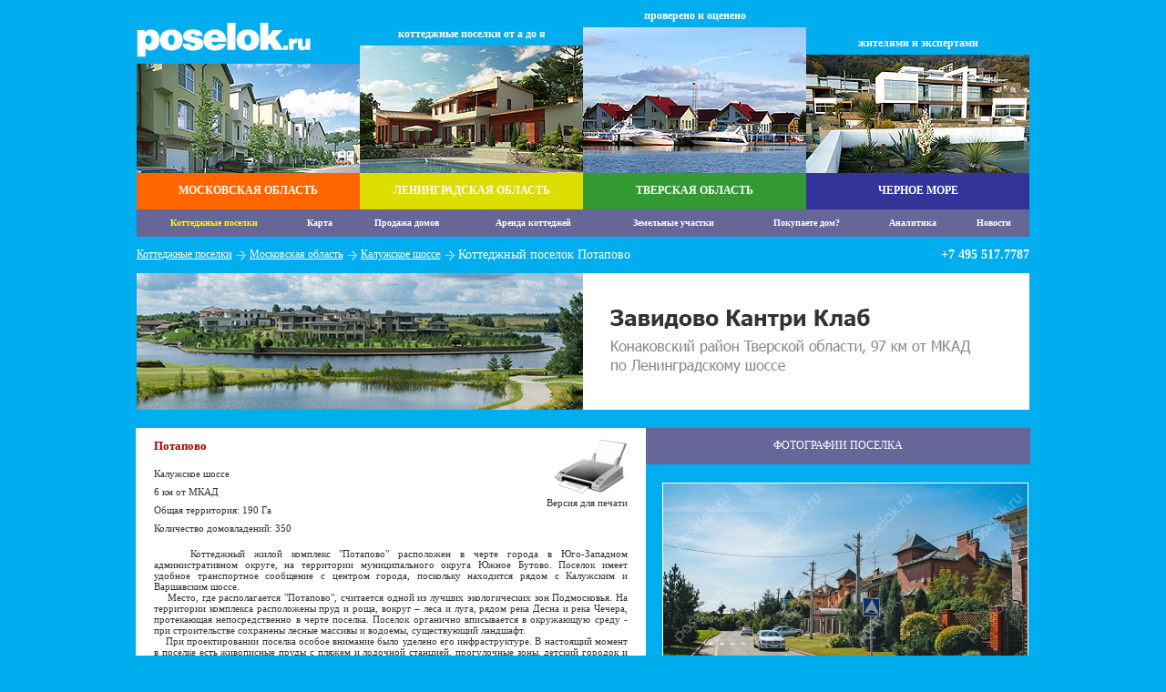

--- FILE ---
content_type: text/html;charset=utf-8
request_url: http://www.poselok.ru/moscow/poselok/25064/
body_size: 33340
content:
<!DOCTYPE HTML PUBLIC "-//W3C//DTD HTML 4.0 Transitional//EN">
<html>
<head>
<title>Коттеджный поселок Потапово Калужское шоссе 6 от МКАД</title>
<meta http-equiv="Content-Type" content="text/html; charset=utf-8" /><meta http-equiv="Content-Language" content="ru" /><meta http-equiv="Content-Script-Type" content="text/javascript" /><meta http-equiv="Content-Style-Type" content="text/css" /><meta http-equiv="Expires" content="Mon, 18 Feb 2008 10:00:00 GMT" /><meta http-equiv="Сache-Сontrol" content="no-cache" /><meta http-equiv="pragma" content="no-cache" /><meta name="Document-state" value="Dynamic" />
<base href="/"><meta name="keywords" value="Потапово, продажа домов, аренда домов, коттеджный поселок, Калужское шоссе" />
<meta name="description" value=" Коттеджный жилой комплекс Потапово расположен в черте города в Юго-Западном административном округе, на территории муниципального округа Южное Бутово. Поселок имеет удобное транспортное сообщение с центром города, поскольку находится рядом с Калужским и Варшавским шоссе. 
Место, где располагается " />
<meta name="creation_date" value="27/01/2026" />
<meta name="author" value="kolosnitsyn@gmail.com" />
<script src="scripts/jquery/jquery.js"></script>
<script src="scripts/jquery/plugins/jquery.timers.js"></script>
<script src="scripts/jquery/plugins/jquery.innerfade.js"></script>
<script src="scripts/jquery/plugins/jquery.blockui.js"></script>
<script src="script/c_compounds_compounds.js"></script>
<link rel="stylesheet" href="style/_gc_template.css" />
<link rel="stylesheet" href="style/c_compounds_compounds.css" />


<meta name='yandex-verification' content='5f5bac1523e09e57' />
<link rel="shortcut icon" href="favicon.ico" type="image/x-icon" />
<link rel="icon" href="favicon.ico" type="image/x-icon" />
<script type="text/javascript">
    $(document).ready( 
        function()
        { 
            $(document).oneTime(1000, function() {$('#img1').innerfade({ speed: 'slow', timeout: 7000, type: 'sequence', containerheight: '120px' }); });
            $(document).oneTime(1250, function() {$('#img2').innerfade({ speed: 'slow', timeout: 7000, type: 'sequence', containerheight: '140px' }); });
            $(document).oneTime(1500, function() {$('#img3').innerfade({ speed: 'slow', timeout: 7000, type: 'sequence', containerheight: '160px' }); });
            $(document).oneTime(1750, function() {$('#img4').innerfade({ speed: 'slow', timeout: 7000, type: 'sequence', containerheight: '130px' }); });
        }); 
</script>
<script language="JavaScript" type="text/javascript">
<!--
// -----------------------------------------------------------------------------
// Globals
// Major version of Flash required
var requiredMajorVersion = 9;
// Minor version of Flash required
var requiredMinorVersion = 0;
// Minor version of Flash required
var requiredRevision = 124;
// -----------------------------------------------------------------------------
// -->
</script>

<script type="text/javascript">

  var _gaq = _gaq || [];
  _gaq.push(['_setAccount', 'UA-19191614-1']);
  _gaq.push(['_trackPageview']);

  (function() {
    var ga = document.createElement('script'); ga.type = 'text/javascript'; ga.async = true;
    ga.src = ('https:' == document.location.protocol ? 'https://ssl' : 'http://www') + '.google-analytics.com/ga.js';
    var s = document.getElementsByTagName('script')[0]; s.parentNode.insertBefore(ga, s);
  })();

</script>

</head>
<body>
<table class="w980 ct" align="center">
    <tr>
        <td class="w245 h230 lb">
            <table class="w245 h230 lb">
                <tr>
                    <td class="w245 lb"><a href="/"><img src="images/c/poselok.jpg" alt="POSELOK.RU" /></a></td>
                </tr>
                <tr>
                    <td class="h5">&nbsp;</td>
                </tr>
                <tr>
                    <td class="w245 h120 lb">    
                        <ul id="img1">
                            <li><a href="/moscow/"><img src="images/c/img1_1.jpg" alt="Коттеджные поселки Московской области" /></a></li>
                            <li><a href="/moscow/"><img src="images/c/img1_2.jpg" alt="Коттеджные поселки Московской области" /></a></li>
                            <li><a href="/moscow/"><img src="images/c/img1_3.jpg" alt="Коттеджные поселки Московской области" /></a></li>
                        </ul>
                    </td>
                </tr>
                <tr>
                    <td class="w245 h40 cm org_b"><a href="/moscow/" class="wht bld fs12">МОСКОВСКАЯ ОБЛАСТЬ</a></td>
                </tr>
            </table>
        </td>
        <td class="w245 h230 lb">
            <table class="w245 h230 lb">
                <tr>
                    <td class="w245 cb"><a href="/" class="wht bld fs12">коттеджные поселки от а до я</a></td>
                </tr>
                <tr>
                    <td class="h5">&nbsp;</td>
                </tr>
                <tr>
                    <td class="w245 h140 lb">    
                        <ul id="img2">
                            <li><a href="/spb/"><img src="images/c/img2_1.jpg" alt="Коттеджные поселки Ленинградской области" /></a></li>
                            <li><a href="/spb/"><img src="images/c/img2_2.jpg" alt="Коттеджные поселки Ленинградской области" /></a></li>
                            <li><a href="/spb/"><img src="images/c/img2_3.jpg" alt="Коттеджные поселки Ленинградской области" /></a></li>
                        </ul>
                    </td>
                </tr>
                <tr>
                    <td class="w245 h40 cm yel_b"><a href="/spb/" class="wht bld fs12">ЛЕНИНГРАДСКАЯ ОБЛАСТЬ</a></td>
                </tr>
            </table>
        </td>
        <td class="w245 h230 lb">
            <table class="w245 h230 lb">
                <tr>
                    <td class="w245 cb"><a class="wht bld fs12">проверено и оценено</a></td>
                </tr>
                <tr>
                    <td class="h5">&nbsp;</td>
                </tr>
                <tr>
                    <td class="w245 h160 lb">    
                        <ul id="img3">
                            <li><a href="/tver/"><img src="images/c/img3_1.jpg" alt="Коттеджные поселки Тверской области" /></a></li>
                            <li><a href="/tver/"><img src="images/c/img3_2.jpg" alt="Коттеджные поселки Тверской области" /></a></li>
                            <li><a href="/tver/"><img src="images/c/img3_3.jpg" alt="Коттеджные поселки Тверской области" /></a></li>
                        </ul>
                    </td>
                </tr>
                <tr>
                    <td class="w245 h40 cm grn_b"><a href="/tver/" class="wht bld fs12">ТВЕРСКАЯ ОБЛАСТЬ</a></td>
                </tr>
            </table>
        </td>
        <td class="w245 h230 lb">
            <table class="w245 h230 lb">
                <tr>
                    <td class="w245 cb"><a class="wht bld fs12">жителями и экспертами</a></td>
                </tr>
                <tr>
                    <td class="h5">&nbsp;</td>
                </tr>
                <tr>
                    <td class="w245 h130 lb">    
                        <ul id="img4">
                            <li><a href="/sea/"><img src="images/c/img4_1.jpg" alt="Коттеджные поселки Черное море" /></a></li>
                            <li><a href="/sea/"><img src="images/c/img4_2.jpg" alt="Коттеджные поселки Черное море" /></a></li>
                            <li><a href="/sea/"><img src="images/c/img4_3.jpg" alt="Коттеджные поселки Черное море" /></a></li>
                        </ul>
                    </td>
                </tr>
                <tr>
                    <td class="w245 h40 cm dbl_b"><a href="/sea/" class="wht bld fs12">ЧЕРНОЕ МОРЕ</a></td>
                </tr>
            </table>
        </td>
    </tr>
</table>
<table class="w980 h30 ct pur_b" align="center">
    <tr>
                <td class="h30 cm p5"><a class="selmtab" href="/">Коттеджные поселки</a></td>
        <td class="h30 cm p5"><a class="mtab" href="/map/">Карта</a></td>
        <td class="h30 cm p5"><a class="mtab" href="/sale/">Продажа домов</a></td>
        <td class="h30 cm p5"><a class="mtab" href="/rent/">Аренда коттеджей</a></td>
        <td class="h30 cm p5"><a class="mtab" href="/land/">Земельные участки</a></td>
        <td class="h30 cm p5"><a class="mtab" href="/buy/">Покупаете дом?</a></td>
        <td class="h30 cm p5"><a class="mtab" href="/analytics/">Аналитика</a></td>
        <td class="h30 cm p5"><a class="mtab" href="/news/">Новости</a></td>
    </tr>
</table>
<table class="w980 h40 lt" align="center">
    <tr>
                <td class="h40 lm"><table class="h40 lm"><tr><td class="lm"><a class="wht fs12 und" href="/">Коттеджные поселки</a></td><td class="w20 cm"><img src="images/c/arrow.jpg" alt=">" /></td><td class="lm"><a class="wht fs12 und" href="/moscow/">Московская область</a></td><td class="w20 cm"><img src="images/c/arrow.jpg" alt=">" /></td><td class="lm"><a class="wht fs12 und" href="/moscow/highway/11/">Калужское шоссе</a></td><td class="w20 cm"><img src="images/c/arrow.jpg" alt=">" /></td><td class="lm"><h1>Коттеджный поселок Потапово</h1></td></tr></table></td>
        <td class="w160 h40 rm wht fs14 bld">+7 495 517.7787</td>
    </tr>
</table>

<table class="w980 h40 lt" align="center" style="margin-bottom: 20px;">
	<tr>
		<td align="center">
			<a href="http://estate.zavidovo.com/?utm_source=PENNYLANE&utm_medium=referral&utm_campaign=poselok.ru_banner" target="_blank"><img src="/images/banner-top-poselok-05-2019.jpg"></a>
		</td>
	</tr>
</table>


<table class="w980 lt" align="center">
    <tr>
        <td class="w980 lt"><table class="w980 lt">
    <tr>
        <td class="w560 lt wht_b">
            <table class="w560 wht_b">
                <tr>
                    <td class="w20">&nbsp;</td>
                    <td class="lm">
                        <table class="wall">
                            <tr>
                                <td class="lt"><input type="hidden" id="posdata" value="Поселок Потапово, Калужское шоссе, 6 км от МКАД" />
                                    <table>
                                                                                <tr>
                                            <td class="h40 lm"><h2>Потапово</h2></td>
                                        </tr>
                                                                                                                        <tr>
                                            <td class="h20 lm">Калужское шоссе</td>
                                        </tr>
                                                                                                                                                                <tr>
                                            <td class="h20 lm">6 км от МКАД</td>
                                        </tr>
                                                                                                                        <tr>
                                            <td class="h20 lm">Общая территория: 190 Га</td>
                                        </tr>
                                                                                                                        <tr>
                                            <td class="h20 lm">Количество домовладений: 350</td>
                                        </tr>
                                                                                                                    </table>
                                </td>
                                <td class="rt"><br /><a href="/moscow/print/25064/"><img src="images/c/print.jpg" alt="Версия для печати" /><br />Версия для печати</a></td>
                            </tr>
                            <tr>
                                <td colspan="2" class="h10 lm">&nbsp;</td>
                            </tr>
                            <tr>
                                <td colspan="2" class="jt">&nbsp;&nbsp;&nbsp; Коттеджный жилой комплекс "Потапово" расположен в черте города в Юго-Западном административном округе, на территории муниципального округа Южное Бутово. Поселок имеет удобное транспортное сообщение с центром города, поскольку находится рядом с Калужским и Варшавским шоссе. <br />&nbsp;&nbsp;&nbsp;
Место, где располагается "Потапово", считается одной из лучших экологических зон Подмосковья. На территории комплекса расположены пруд и роща, вокруг – леса и луга, рядом река Десна и река Чечера, протекающая непосредственно в черте поселка. Поселок органично вписывается в окружающую среду - при строительстве сохранены лесные массивы и водоемы, существующий ландшафт. <br />&nbsp;&nbsp;&nbsp;
При проектировании поселка особое внимание было уделено его инфраструктуре. В настоящий момент в поселке есть живописные пруды с пляжем и лодочной станцией, прогулочные зоны, детский городок и досуговый центр, работает детский сад. <br />&nbsp;&nbsp;&nbsp;
Рядом с поселком возводится храмовый комплекс и воскресная школа. Ведется строительство гимназии, также будут построены спортивно-оздоровительный  и торгово-развлекательный центры. <br />&nbsp;&nbsp;&nbsp;
В поселке работает единая служба эксплуатации и аварийная служба. За безопасность жителей поселка отвечает служба безопасности с многоуровневой системой охраны и контрольно-пропускным режимом.<br />&nbsp;&nbsp;&nbsp;
Также есть собственный общественный транспорт - микроавтобусы, которые курсируют между поселком и станцией метро Бунинская аллея.</td>
                            </tr>
                            <tr>
                                <td colspan="2" class="h20 lm">&nbsp;</td>
                            </tr>
                            <tr>
                                <td colspan="2" class="h20 lm"><a class="fs12 bld dbl und" href="javascript:Prodat();">Хочу продать дом или участок или сдать коттедж в этом поселке</a></td>
                            </tr>
                            <tr>
                                <td colspan="2" class="h20 lm">&nbsp;</td>
                            </tr>
                                                                                                            </table>
                    </td>
                    <td class="w20">&nbsp;</td>
                </tr>
                <tr>
                    <td class="h20" colspan="3">&nbsp;</td>
                </tr>
            </table>
        </td>
        <td class="w420 lt">
            <table class="w420">
                                                                <tr>
                    <td class="w420 pur_b h40 cm" colspan="2"><a class="fs12 wht">ФОТОГРАФИИ ПОСЕЛКА</a></td>
                </tr>
                <tr>
                    <td class="w420 h20 cm" colspan="2">&nbsp;</td>
                </tr>
                <tr>
                    <td class="w420 lm" colspan="2">
                        <table class="w420">
                            <tr>
                                <td class="w20 lm">&nbsp;</td>
                                <td class="w400 rm">
                                    <img id="mainf" class="brd_wht" src="photos/mskcompounds/25064/1/foto_s1.jpg" alt="Фотография Потапово" />
                                </td>
                            </tr>
                            <tr>
                                <td class="h20" colspan="2">&nbsp;</td>
                            </tr>
                            <tr>
                                <td class="w20 lm">&nbsp;</td>
                                <td class="w400 cm">
                                <ul class="pphotos">
                                                                        <li class="">
                                    <a href="javascript:BigPhoto('photos/mskcompounds/25064/1/foto_s1.jpg');">
                                        <img class="brd_wht" src="photos/mskcompounds/25064/5/foto_s1.jpg" alt="Фотография Потапово 1" />
                                    </a>
                                    </li>
                                                                        <li class="mrg20">
                                    <a href="javascript:BigPhoto('photos/mskcompounds/25064/1/foto_s2.jpg');">
                                        <img class="brd_wht" src="photos/mskcompounds/25064/5/foto_s2.jpg" alt="Фотография Потапово 2" />
                                    </a>
                                    </li>
                                                                        <li class="mrg20">
                                    <a href="javascript:BigPhoto('photos/mskcompounds/25064/1/foto_s3.jpg');">
                                        <img class="brd_wht" src="photos/mskcompounds/25064/5/foto_s3.jpg" alt="Фотография Потапово 3" />
                                    </a>
                                    </li>
                                                                        <li class="">
                                    <a href="javascript:BigPhoto('photos/mskcompounds/25064/1/foto_s4.jpg');">
                                        <img class="brd_wht" src="photos/mskcompounds/25064/5/foto_s4.jpg" alt="Фотография Потапово 4" />
                                    </a>
                                    </li>
                                                                        <li class="mrg20">
                                    <a href="javascript:BigPhoto('photos/mskcompounds/25064/1/foto_s5.jpg');">
                                        <img class="brd_wht" src="photos/mskcompounds/25064/5/foto_s5.jpg" alt="Фотография Потапово 5" />
                                    </a>
                                    </li>
                                                                        <li class="mrg20">
                                    <a href="javascript:BigPhoto('photos/mskcompounds/25064/1/foto_s6.jpg');">
                                        <img class="brd_wht" src="photos/mskcompounds/25064/5/foto_s6.jpg" alt="Фотография Потапово 6" />
                                    </a>
                                    </li>
                                                                        <li class="">
                                    <a href="javascript:BigPhoto('photos/mskcompounds/25064/1/foto_s7.jpg');">
                                        <img class="brd_wht" src="photos/mskcompounds/25064/5/foto_s7.jpg" alt="Фотография Потапово 7" />
                                    </a>
                                    </li>
                                                                        <li class="mrg20">
                                    <a href="javascript:BigPhoto('photos/mskcompounds/25064/1/foto_s8.jpg');">
                                        <img class="brd_wht" src="photos/mskcompounds/25064/5/foto_s8.jpg" alt="Фотография Потапово 8" />
                                    </a>
                                    </li>
                                                                        <li class="mrg20">
                                    <a href="javascript:BigPhoto('photos/mskcompounds/25064/1/foto_w1.jpg');">
                                        <img class="brd_wht" src="photos/mskcompounds/25064/5/foto_w1.jpg" alt="Фотография Потапово 9" />
                                    </a>
                                    </li>
                                                                        <li class="">
                                    <a href="javascript:BigPhoto('photos/mskcompounds/25064/1/foto_w2.jpg');">
                                        <img class="brd_wht" src="photos/mskcompounds/25064/5/foto_w2.jpg" alt="Фотография Потапово 10" />
                                    </a>
                                    </li>
                                                                        <li class="mrg20">
                                    <a href="javascript:BigPhoto('photos/mskcompounds/25064/1/foto_w3.jpg');">
                                        <img class="brd_wht" src="photos/mskcompounds/25064/5/foto_w3.jpg" alt="Фотография Потапово 11" />
                                    </a>
                                    </li>
                                                                        <li class="mrg20">
                                    <a href="javascript:BigPhoto('photos/mskcompounds/25064/1/foto_w4.jpg');">
                                        <img class="brd_wht" src="photos/mskcompounds/25064/5/foto_w4.jpg" alt="Фотография Потапово 12" />
                                    </a>
                                    </li>
                                                                        <li class="">
                                    <a href="javascript:BigPhoto('photos/mskcompounds/25064/1/foto_w5.jpg');">
                                        <img class="brd_wht" src="photos/mskcompounds/25064/5/foto_w5.jpg" alt="Фотография Потапово 13" />
                                    </a>
                                    </li>
                                                                        <li class="mrg20">
                                    <a href="javascript:BigPhoto('photos/mskcompounds/25064/1/foto_w6.jpg');">
                                        <img class="brd_wht" src="photos/mskcompounds/25064/5/foto_w6.jpg" alt="Фотография Потапово 14" />
                                    </a>
                                    </li>
                                                                        <li class="mrg20">
                                    <a href="javascript:BigPhoto('photos/mskcompounds/25064/1/foto_w7.jpg');">
                                        <img class="brd_wht" src="photos/mskcompounds/25064/5/foto_w7.jpg" alt="Фотография Потапово 15" />
                                    </a>
                                    </li>
                                                                        <li class="">
                                    <a href="javascript:BigPhoto('photos/mskcompounds/25064/1/foto_w8.jpg');">
                                        <img class="brd_wht" src="photos/mskcompounds/25064/5/foto_w8.jpg" alt="Фотография Потапово 16" />
                                    </a>
                                    </li>
                                                                    </ul>
                                </td>
                            </tr>
                        </table>
                    </td>
                </tr>
                <tr>
                    <td class="w420 h20 cm" colspan="2">&nbsp;</td>
                </tr>
                                                                <tr>
                    <td class="w420 pur_b h40 cm" colspan="2"><a class="fs12 wht">ПЛАН ПОСЕЛКА</a></td>
                </tr>
                <tr>
                    <td class="w420 h20 cm" colspan="2">&nbsp;</td>
                </tr>
                <tr>
                    <td class="w20 lm h20">&nbsp;</td>
                    <td class="w400 lm h20"><img class="brd_wht" src="photos/mskcompounds/25064/1/plan_cp.jpg" alt="План поселка Потапово" /></td>
                </tr>
                            </table>
        </td>
    </tr>
</table>
<input type="hidden" id="prs1" value="Хочу смотреть" />
<input type="hidden" id="prs2" value="Хочу купить (снять)" />
<input type="hidden" id="nocontacts" value="Укажите, пожалуйста, как с Вами связаться." />
<input type="hidden" id="wnts1" value="info" />
<div style="display: none;" id="sendform">
    <table>
        <tr>
            <td class="h20">&nbsp;</td>
        </tr>
        <tr>
            <td class="h20">
                <table>
                    <tr>
                        <td class="w20">&nbsp;</td>
                        <td class="h20 lt">Как с Вами связаться и Ваши пожелания:</td>
                        <td class="w20">&nbsp;</td>                        
                    </tr>
                    <tr>
                        <td class="w20">&nbsp;</td>
                        <td class="lt"><textarea id="contacts" rows="3" cols="60"></textarea></td>
                        <td class="w20">&nbsp;</td>                        
                    </tr>
                    <tr>
                        <td class="w20">&nbsp;</td>
                        <td class="h20">&nbsp;</td>
                        <td class="w20">&nbsp;</td>                        
                    </tr>
                    <tr>
                        <td class="w20">&nbsp;</td>
                        <td class="lt" id="pdata">&nbsp;</td>
                        <td class="w20">&nbsp;</td>                        
                    </tr>
                    <tr>
                        <td class="w20">&nbsp;</td>
                        <td class="h20">&nbsp;</td>
                        <td class="w20">&nbsp;</td>                        
                    </tr>
                    <tr>
                        <td class="w20">&nbsp;</td>
                        <td class="cm h20"><a class="fs12 red bld" href="javascript:sendmessage();">Отправить</a>&nbsp;&nbsp;&nbsp;&nbsp;<a class="fs12 red bld" href="javascript:canselmessage();">Отмена</a></td>
                        <td class="w20">&nbsp;</td>                        
                    </tr>
                </table>
            </td>
        </tr>
        <tr>
            <td class="h20">&nbsp;</td>
        </tr>
    </table>
</div>
<div style="display: none;" id="prform">
    <table>
        <tr>
            <td class="h20">&nbsp;</td>
        </tr>
        <tr>
            <td class="h20">
                <table>
                    <tr>
                        <td class="w20">&nbsp;</td>
                        <td class="h20 lt">Как с Вами связаться:</td>
                        <td class="w20">&nbsp;</td>                        
                    </tr>
                    <tr>
                        <td class="w20">&nbsp;</td>
                        <td class="lt"><textarea id="contacts2" rows="3" cols="60"></textarea></td>
                        <td class="w20">&nbsp;</td>                        
                    </tr>
                    <tr>
                        <td class="w20">&nbsp;</td>
                        <td class="h20">&nbsp;</td>
                        <td class="w20">&nbsp;</td>                        
                    </tr>
                    <tr>
                        <td class="w20">&nbsp;</td>
                        <td class="h20 lt">Опишите дом или участок, который Вы хотите сдать или продать:</td>
                        <td class="w20">&nbsp;</td>                        
                    </tr>
                    <tr>
                        <td class="w20">&nbsp;</td>
                        <td class="lt"><textarea id="zobject" rows="3" cols="60"></textarea></td>
                        <td class="w20">&nbsp;</td>                        
                    </tr>
                    <tr>
                        <td class="w20">&nbsp;</td>
                        <td class="cm h20"><a class="fs12 red bld" href="javascript:sendobj();">Отправить</a>&nbsp;&nbsp;&nbsp;&nbsp;<a class="fs12 red bld" href="javascript:canselmessage();">Отмена</a></td>
                        <td class="w20">&nbsp;</td>                        
                    </tr>
                </table>
            </td>
        </tr>
        <tr>
            <td class="h20">&nbsp;</td>
        </tr>
    </table>
</div>
<div style="display: none;" id="sended"><br /><br /><p class="fs12 bld red">Ваше сообщение отправлено</p><br /><br /></div></td>
    </tr>
</table>
<table class="w980 h40 lt" align="center">
    <tr>
        <td class="h40 lm">
            <table class="wall">
                <tr>
                    <td class="h40 lm wht fs12">&copy; <a class="wht" href="/">poselok.ru - загородная недвижимость, коттеджные поселки, коттеджи в подмосковье, аренда коттеджей</a></td>
                    <td class="h40 rm wht">info@poselok.ru</td>
                </tr>
            </table>
        </td>
    </tr>
</table>


<script type="text/javascript">
var gaJsHost = (("https:" == document.location.protocol) ? "https://ssl." : "http://www.");
document.write(unescape("%3Cscript src='" + gaJsHost + "google-analytics.com/ga.js' type='text/javascript'%3E%3C/script%3E"));
</script>
<script type="text/javascript">
try {
var pageTracker = _gat._getTracker("UA-12184757-1");
pageTracker._trackPageview();
} catch(err) {}</script>
<!-- Yandex.Metrika counter -->
<script type="text/javascript">
var yaParams = {/*Здесь параметры визита*/};
</script>
<script type="text/javascript">
(function (d, w, c) {
    (w[c] = w[c] || []).push(function() {
        try {
            w.yaCounter1926049 = new Ya.Metrika({id:1926049,
                    webvisor:true,
                    clickmap:true,
                    trackLinks:true,
                    accurateTrackBounce:true,params:window.yaParams||{ }});
        } catch(e) { }
    });
    var n = d.getElementsByTagName("script")[0],
        s = d.createElement("script"),
        f = function () { n.parentNode.insertBefore(s, n); };
    s.type = "text/javascript";
    s.async = true;
    s.src = (d.location.protocol == "https:" ? "https:" : "http:") + "//mc.yandex.ru/metrika/watch.js";
    if (w.opera == "[object Opera]") {
        d.addEventListener("DOMContentLoaded", f, false);
    } else { f(); }
})(document, window, "yandex_metrika_callbacks");
</script>
<noscript><div><img src="//mc.yandex.ru/watch/1926049" style="position:absolute; left:-9999px;" alt="" /></div></noscript>
<!-- /Yandex.Metrika counter -->

<div style="display: none;">dbworksgood</div></body>
</html>

--- FILE ---
content_type: text/css
request_url: http://www.poselok.ru/style/_gc_template.css
body_size: 3119
content:
body, div, td, th, p, a, ul, li, h1, h2, h3, h4, h5, h6, form, input, select, textarea {
    color : #333333;
    font-family : Tahoma, Verdana; 
    font-size : 11px;
    font-weight: normal;
    text-decoration: none;
    margin: 0px;
    padding: 0px;
}

body {background-color: #00ADEE; text-align: center;}
h1{font-size: 14px; color: #FFFFFF;}
h2{font-size: 12px; font-weight: bold; color: #AA0000;}
ol, ul {list-style:none outside none;}

#img1{overflow: hidden; width: 245px; height: 120px;}
#img2{overflow: hidden; width: 245px; height: 140px;}
#img3{overflow: hidden; width: 245px; height: 160px;}
#img4{overflow: hidden; width: 245px; height: 130px;}
#img5{overflow: hidden; width: 980px; height: 90px;}

table {border: 0px none #FFFFFF; border-collapse: collapse;}
td,th {margin: 0px; padding: 0px; border: 0px;}
img {border: 0px none #FFFFFF;}

.lt {text-align: left; vertical-align: top;}
.lm {text-align: left; vertical-align: middle;}
.lb {text-align: left; vertical-align: bottom;}
.ct {text-align: center; vertical-align: top;}
.cm {text-align: center; vertical-align: middle;}
.cb {text-align: center; vertical-align: bottom;}
.rt {text-align: right; vertical-align: top;}
.rm {text-align: right; vertical-align: middle;}
.rb {text-align: right; vertical-align: bottom;}
.jt {text-align: justify; vertical-align: top;}


.w10 {width: 10px;}
.w20 {width: 20px;}
.w30 {width: 30px;}
.w160 {width: 160px;}
.w245 {width: 245px;}
.w980 {width: 980px;}
.wall {width: 100%;}

.h5 {height: 5px; font-size:1px; max-height: 5px; overflow: hidden;}
.h10 {height: 10px;}
.h20 {height: 20px;}
.h30 {height: 30px;}
.h40 {height: 40px;}
.h90 {height: 90px;}
.h100 {height: 100px;}
.h120 {height: 120px;}
.h130 {height: 130px;}
.h140 {height: 140px;}
.h160 {height: 160px;}
.h230 {height: 230px;}

.bld {font-weight: bold;}

.wht {color: #FFFFFF;}
.red {color: #CC0000;}
.org {color: #FF6600;}
.yel {color: #DDDD00;}
.grn {color: #339933;}
.lbl {color: #00ADEE;}
.dbl {color: #333399;}
.pur {color: #666699;}

.wht_b {background-color: #FFFFFF;}
.red_b {background-color: #CC0000;}
.org_b {background-color: #FF6600;}
.yel_b {background-color: #DDDD00;}
.grn_b {background-color: #339933;}
.lbl_b {background-color: #00ADEE;}
.dbl_b {background-color: #333399;}
.pur_b {background-color: #666699;}

.yel_vl {background: url(../images/c/yel_vl.gif) no-repeat left top;}
.grn_vl {background: url(../images/c/grn_vl.gif) no-repeat left top;}
.dbl_vl {background: url(../images/c/dbl_vl.gif) no-repeat left top;}

.brd_wht {border: 1px solid #FFFFFF;}
.brd_t_lbl {border-top: 1px dotted #00ADEE;}
.brd_t_pur {border-top: 1px solid #666699;}

.fs10 {font-size: 10px;}
.fs12 {font-size: 12px;}
.fs14 {font-size: 14px;}

.ti20 {text-indent: 20px;}

.und {text-decoration: underline;}

.p5 {padding: 5px;}

.mtab {color: #FFFFFF; font-size: 10px; font-weight: bold;}
.selmtab {color: #FFFF00; font-size: 10px; font-weight: bold;}
.flrightimg {float:right; margin-left: 20px; margin-bottom: 15px;}

.chand {cursor: pointer;}


--- FILE ---
content_type: text/css
request_url: http://www.poselok.ru/style/c_compounds_compounds.css
body_size: 970
content:
.w40 {width: 40px;}
.w120 {width: 120px;}
.w280 {width: 280px;}
.w300 {width: 300px;}
.w400 {width: 400px;}
.w420 {width: 420px;}
.w560 {width: 560px;}
.w680 {width: 680px;}

h2 {font-size: 13px; font-weight: bold;}
.pur_brd {border: 1px solid #666699;}
.smi_brd {border: 1px dotted #666699;}

#slideshow {
    border:1px solid #FFFFFF;
    overflow:hidden;
    width:400px;
    height: 300px;
}
#slideshow ul {
    width:3900px;
}
#slideshow li {
    float:left;
    margin-right: 20px;
}

#slideshow1 {
    border:1px solid #FFFFFF;
    overflow:hidden;
    width:400px;
    height: 225px;
}
#slideshow1 ul {
    width:3900px;
}
#slideshow1 li {
    float:left;
    margin-right: 20px;
}

#slideshow2 {
    overflow:hidden;
    width:340px;
    height: 145px;
}
#slideshow2 ul {
    width:3900px;
}
#slideshow2 li {
    float:left;
    margin-right: 20px;
    margin-top: 20px;
}

.pphotos li {float: left; margin-bottom: 18px; height: 92;}
.mrg20 {margin-left: 17px;}

--- FILE ---
content_type: application/javascript
request_url: http://www.poselok.ru/script/c_compounds_compounds.js
body_size: 2680
content:
// Get element by ID
function getEl(id){
    if(document.layers){
        return document.layers[id];
    }
    if(document.all && document.all.item){
        return document.all[id];
    }
    if(document.getElementById){
        return document.getElementById(id);
    }
}


// Get ajax by adress
function GetAjax(m_adress){ 
      var Res;
      
      if (typeof window.ActiveXObject != 'undefined' ) 
      {
        Res = new ActiveXObject("Microsoft.XMLHTTP");
      }
      else 
      {
        Res = new XMLHttpRequest();
      }
      Res.open("GET", 'http://' + document.domain + '/ajax/' + m_adress, false );
      Res.send( null );
      if ( Res.readyState != 4 ) return ;
      
      return Res.responseText;      
}

function Prosmotr(id)
{
    $("#wnts"+id).html($("#prs1").val());
    $("#wnts1").val("prosmotr");
    $('#pdata').html("<b>" + getEl("posdata").value + "</b><br /><br />" + $('#' + id).html()); 
    $.blockUI({ message: $('#sendform'), css: { top: '20%', left: ($(window).width() - 500) /2 + 'px', width: '500px', cursor: null } });    
}

function Kupit(id)
{
    $("#wnts"+id).html($("#prs2").val());
    $("#wnts1").val("kupit");
    $('#pdata').html("<b>" + getEl("posdata").value + "</b><br /><br />" + $('#' + id).html()); 
    $.blockUI({ message: $('#sendform'), css: { top: '20%', left: ($(window).width() - 500) /2 + 'px', width: '500px', cursor: null } });
}

function Prodat()
{
    $.blockUI({ message: $('#prform'), css: { top: '20%', left: ($(window).width() - 500) /2 + 'px', width: '500px', cursor: null } });
}

function sendobj()
{
    if ($("#contacts2").val()!="")
    {
        var res=GetAjax('sendorder3.php?contacts=' + escape($("#contacts2").val()) + "&zobject=" + escape($("#zobject").val()) + "&pdata=" + escape($('#posdata').val()));
        $.blockUI({ message: $('#sended') });
        setTimeout($.unblockUI, 1000);
    }
    else alert($("#nocontacts").val());
}

function canselmessage()
{
    setTimeout($.unblockUI, 100);
}

function sendmessage()
{
    if ($("#contacts").val()!="")
    {
        var res=GetAjax('sendorder2.php?eml=' + $("#wnts1").val() + '&contacts=' + escape($("#contacts").val()) + "&pdata=" + escape($('#pdata').html()));
        $.blockUI({ message: $('#sended') });
        setTimeout($.unblockUI, 1000);
    }
    else alert($("#nocontacts").val());
}

function SendOrder()
{
    var whish=getEl("whish");
    var contacts=getEl("contacts");
    var res=GetAjax('sendorder.php?whish=' + escape(getIframeDocument(whish).body.innerHTML) + '&contacts=' + escape(getIframeDocument(contacts).body.innerHTML));
    alert(res);
}

function BigPhoto(photo)
{
    getEl("mainf").src=photo;
}